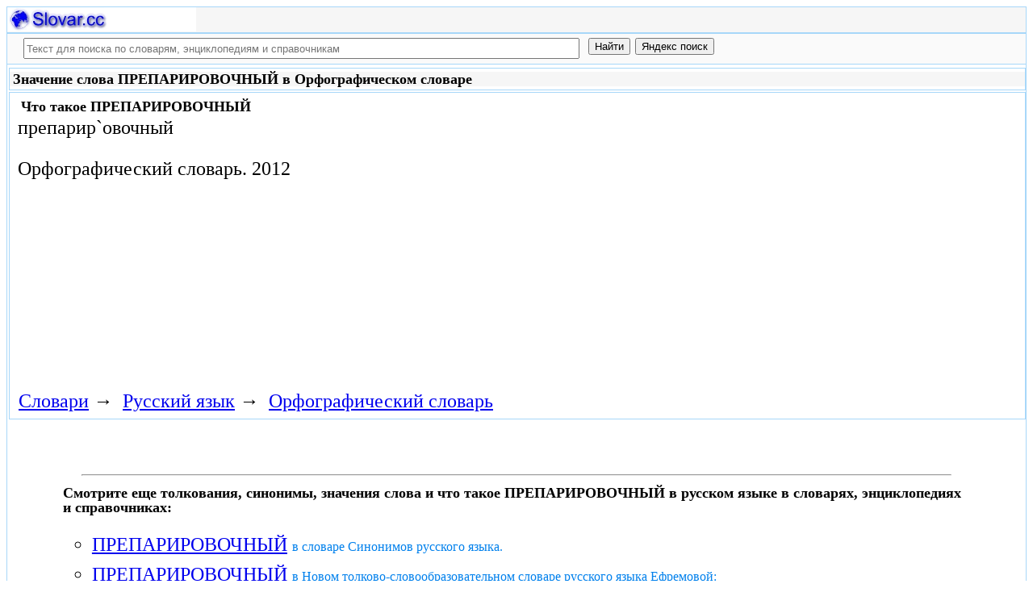

--- FILE ---
content_type: text/html; charset=utf-8
request_url: https://slovar.cc/rus/orfo/731453.html
body_size: 5785
content:
<!DOCTYPE html>
<html lang="ru">
<head>
<meta charset="UTF-8" /><meta name="viewport" content="width=device-width, initial-scale=1" /><title>ПРЕПАРИРОВОЧНЫЙ - Орфографический словарь - Русский язык - Slovar.cc</title><meta name="description" content="препарир`овочный" /><meta name="robots" content="index, follow" /><meta name="keywords" content="препарировочный" /><link href="/favicon.ico" rel="shortcut icon" type="image/x-icon" /><link rel="prev" href="https://slovar.cc/rus/orfo/731452.html" /><link rel="next" href="https://slovar.cc/rus/orfo/731454.html" /><link rel="canonical" href="https://slovar.cc/rus/orfo/731453.html" /><meta name="revisit-after" content="1 days" /><meta name="rating" content="safe for kids" /><link rel="contents" href="https://slovar.cc/rus/orfo.html" /><link rel="index" href="https://slovar.cc/rus/orfo.html" /><link rel="toc" href="https://slovar.cc/rus/orfo.html" /><link rel="section" href="https://slovar.cc/rus.html" /><link rel="subsection" href="https://slovar.cc/rus/orfo.html" /><meta property="og:title" content="ПРЕПАРИРОВОЧНЫЙ" /><meta property="og:type" content="article" /><meta property="og:url" content="https://slovar.cc/rus/orfo/731453.html" /><meta property="og:image" content="https://slovar.cc/images/slovar.jpg" /><meta property="og:description" content="препарир`овочный.." /><meta property="og:site_name" content="Словари, энциклопедии и справочники - бесплатно Онлайн - Slovar.cc" />
<style>
body{margin:8px;padding:0;color:#000;background-color:#fff;font-size:24px}
table,tr,td{border:0;margin:0;padding:0}p{margin:0 0 1em 0;border:1px}h1,h2,h3{line-height:1;font-size:18px;margin:4px;padding:0}input{margin:.4em 0 0 0}li{list-style:circle}
#page{border:solid #a7d7f9;border-width:0 1px;max-width:1280px;min-width:300px;margin:0 auto}
#head{background-color:#f6f6f6;padding-bottom:1px}.header{font-size:18px;text-align:left}
#search{min-height:35px;max-height:140px;background-color:#fafafa;padding-bottom:1px;margin:0 auto}
#foot{background-color:#f6f6f6;padding:10px}#foot p{margin:1em 0}#head,#foot,#search{border:solid #a7d7f9;border-width:1px 0}
.inpsrchdv{width:90%;min-height:35px;max-height:140px;margin:0 10px}.frmsrch{width:100%;min-height:35px;max-height:140px;margin:0 5px;border:0}.inpsrch{width:60%;height:20px;margin:5px 5px}
.content-wrapper{background-color:#fff;padding:2px}.clear{clear:both}.ofhid{overflow:hidden}
.pb{width:100%;vertical-align:top;border:1px solid #a7d7f9;margin:2px auto}.pbh{width:100%;vertical-align:top;background-color:#f6f6f6}
.favorites{color:#F00;font-size:18px}.favoritestop{color:#F00;font-size:16px}.addtofavs{width:250px;margin:0 0 0 10px;padding:0;display:table-cell;vertical-align:top}
.sharings{margin:10px}.sharing-buttons{display:table}
.img-container{position:relative;height:0;overflow:hidden;background-color:#f6f6f6}.img-container img, .img-container a{position:absolute;top:0;left:0;width:100%}
.img-container-wrapper{max-width:234px;max-height:30px}.ratio-39-5{padding-bottom:12.821%}
hr{width:95%}.content-text{max-width:856px;float:left;vertical-align:top;padding:4px 10px 4px 10px}.word-title,.article-title{font-weight:bold;font-size:18px}.transcription{font-weight:bold;font-size:18px}
.adg1 {width:234px;height:60px}
@media(min-width:400px){.adg1{width:320px;height:50px}}
@media(min-width:500px){.adg1{width:468px;height:60px}}
@media(min-width:800px){.adg1{width:728px;height:90px}}
@media(min-width:1260px){.adg1{width:336px;height:280px}}
.adg2{width:234px;height:60px}
@media(min-width:750px){.adg2{width:728px;height:90px}}
.yandr2{overflow:hidden;float:left;width:320px}
@media(max-width:1220px){.yandr2{display:none}}
ul#relateditemlist{margin-left:0}ul#relateditemlist li{margin-bottom:10px}#relateditemlist span{font-size:16px;color:#0080ec}#relateditemlist span.highlight{font-weight:bold;font-size:24px;color:#000}
ul.bc-list{margin:0;padding:8px;list-style:none}ul.bc-list li{display:inline;margin:0;padding:3px;list-style:none}
@media screen and (max-width:600px){
ul{padding-left:18px}.vocab-group{width:260px;padding:5px}.favorites,.favoritestop{display:none}
}
@media screen and (max-width:400px){
nav span,.nextprev a{display:block;margin:8px 0}#yashare{display:none}
}
</style>
<!--[if lt IE 8]><link rel="stylesheet" href="/templates/slovar/svie.css" type="text/css" /><![endif]-->
<!--[if gte IE 8]><link rel="stylesheet" href="/templates/slovar/svie8.css" type="text/css" /><![endif]-->
<link href="/favicon.ico" rel="shortcut icon" type="image/x-icon" /><link href="/favicon.ico" rel="icon" type="image/x-icon" />

<script async src="https://www.googletagmanager.com/gtag/js?id=G-1M3WY7GQ0V"></script>
<script>
  window.dataLayer = window.dataLayer || [];
  function gtag(){dataLayer.push(arguments);}
  gtag('js', new Date());

  gtag('config', 'G-1M3WY7GQ0V');
</script>
<script>
function add_to_favorite(a,lang,fav_title)
{var d=document,du=d.location,dt=d.title,s=d.createElement('div').style,isFirefox35=((navigator.userAgent.toLowerCase().indexOf('firefox')!=-1)&&(s.wordWrap!==undefined)&&(s.MozTransform!==undefined));try
{window.external.AddFavorite(du,"Slovar.cc: "+dt);}
catch(e)
{if((typeof(opera)=="object")||(window.opera)||(isFirefox35))
{a.href=du;a.rel="sidebar";a.title="Slovar.cc: "+dt;return true;}
else
{if(lang=='ru')
alert('Нажмите Ctrl-D для добавления в Избранное / Закладки. \nPress Ctrl-D to add to your Favourites / Bookmarks.');else
alert('Press Ctrl-D to add to your Favourites / Bookmarks');}}
return false;}
</script>
<script>window.yaContextCb=window.yaContextCb||[]</script>
<script src="https://yandex.ru/ads/system/context.js" async></script>
</head>
<body>

<div id="page">
  <header id="head">
    <div class="header">
		<div class="img-container-wrapper">
			<div class="img-container ratio-39-5">
				<a href="https://slovar.cc/" title="Словари, энциклопедии и справочники - Slovar.cc"><img src="/images/slovar_logo.webp" alt="Словари, энциклопедии и справочники - Slovar.cc" /></a>
			</div>
		</div>
		<div class="clear"></div>
    </div>
  </header>
  <header id="search">
	<div class="inpsrchdv">

<form action="/index.php" method="post" class="frmsrch" name="sform" id="sform">
<input class="inpsrch" name="searchword" id="searchword" maxlength="100" type="text" placeholder="Текст для поиска по словарям, энциклопедиям и справочникам" title="Текст для поиска по словарям, энциклопедиям и справочникам" />
<input type="submit" value="Найти" onClick="this.form.searchword.focus();" style="vertical-align:top;" />
<input type="button" value="Яндекс поиск" onClick="var v=document.getElementById('searchword').value;this.form.action='/yandex-search/';this.form.method='get';if(v!='Текст для поиска по словарям, энциклопедиям и справочникам') document.getElementById('text').value=v;this.form.submit();" style="vertical-align:top;" />
<input type="hidden" name="task" value="search" />
<input type="hidden" name="option" value="com_search" />
<input type="hidden" name="text" id="text" value="" />
<input type="hidden" name="searchid" id="searchid" value="2197780" />
<input type="hidden" name="web" id="web" value="0" />
</form>
	</div>
  </header>
  <div class="clear"></div>
  <section class="content-wrapper">
		

		<article>
<div class="pb"><div class="pbh"><h1>Значение слова ПРЕПАРИРОВОЧНЫЙ в Орфографическом словаре</h1></div></div><div class="pb">
	<div class="content-text">
<div itemscope="itemscope" itemtype="http://schema.org/ScholarlyArticle">	<h2>Что такое <span itemprop="headline" class="word-title">ПРЕПАРИРОВОЧНЫЙ</span></h2>
	<div itemprop="articleBody">
<p>препарир`овочный</p>	</div>


<p>
	<span itemprop="references"></span>
	<span itemprop="source">Орфографический словарь.</span>
	<span itemprop="datePublished">2012</span>
	<meta itemprop="articleSection" content="Русский язык">
	<meta itemprop="articleSection" content="Орфографический словарь">
	<meta itemprop="inLanguage" content="ru">
</p>

</div></div>
<div style="float:left">
<br>
<script async src="//pagead2.googlesyndication.com/pagead/js/adsbygoogle.js"></script>
<ins class="adsbygoogle adg1"
     style="display:block"
     data-full-width-responsive="true"
     data-ad-client="ca-pub-9490095313813764"
     data-alternate-ad-url="https://slovar-vocab.com/html/sl_alt_article_yandex_11.html"
     data-ad-slot="8326268040"
     data-ad-format="auto"></ins>
<script>
(adsbygoogle = window.adsbygoogle || []).push({});
</script>
<br><br>
</div>
<div class="clear"></div>
<div id="yandex_rtb_R-A-260551-1" style="margin-left:8px;overflow:hidden"></div>
<script>window.yaContextCb.push(()=>{
  Ya.Context.AdvManager.render({
    renderTo: 'yandex_rtb_R-A-260551-1',
    blockId: 'R-A-260551-1'
  })
})</script>
<nav class="nav-bc"><ul itemscope itemtype="http://schema.org/BreadcrumbList" class="bc-list"><li itemprop="itemListElement" itemscope itemtype="http://schema.org/ListItem">
<a itemprop="item" href="https://slovar.cc/">
<span itemprop="name">Словари</span></a>
<meta itemprop="position" content="1"> &rarr; 
</li>
<li itemprop="itemListElement" itemscope itemtype="http://schema.org/ListItem">
<a itemprop="item" href="/rus.html">
<span itemprop="name">Русский язык</span></a>
<meta itemprop="position" content="2"> &rarr; 
</li>
<li itemprop="itemListElement" itemscope itemtype="http://schema.org/ListItem">
<a itemprop="item" href="/rus/orfo.html">
<span itemprop="name">Орфографический словарь</span></a>
<meta itemprop="position" content="3">
</li>
</ul></nav></div>
</article><br>
<br>
<aside style="margin-left:5%; margin-right:5%; text-align:left;"><hr><h3 class="related">Смотрите еще толкования, синонимы, значения слова и что такое ПРЕПАРИРОВОЧНЫЙ в русском языке в словарях, энциклопедиях и справочниках:</h3><ul id="relateditemlist">
<li><a href="/rus/sinonim/1311612.html">ПРЕПАРИРОВОЧНЫЙ</a> <span>в словаре Синонимов русского языка.</span></li>
<li><a href="/rus/efremova-slovo/1155964.html">ПРЕПАРИРОВОЧНЫЙ</a> <span>в Новом толково-словообразовательном словаре русского языка Ефремовой:</span><br>прил. разг. 1) Соотносящийся по знач. с сущ.: препарировка, связанный с ним. 2) Свойственный препарировке, характерный для &hellip;</li>
<li><a href="/rus/lopatin/1053355.html">ПРЕПАРИРОВОЧНЫЙ</a> <span>в Словаре русского языка Лопатина.</span></li>
<li><a href="/rus/orfo-rus/891333.html">ПРЕПАРИРОВОЧНЫЙ</a> <span>в Полном орфографическом словаре русского языка.</span></li>
<li><a href="/rus/efremova-tolk/340478.html">ПРЕПАРИРОВОЧНЫЙ</a> <span>в Толковом словаре Ефремовой:</span><br>препарировочный прил. разг. 1) Соотносящийся по знач. с сущ.: препарировка, связанный с ним. 2) Свойственный препарировке, характерный для &hellip;</li>
<li><a href="/rus/efremova/216348.html">ПРЕПАРИРОВОЧНЫЙ</a> <span>в Новом словаре русского языка Ефремовой:</span><br>прил. разг. 1. соотн. с сущ. препарировка, связанный с ним 2. Свойственный препарировке, характерный для &hellip;</li>
<li><a href="/rus/tolk/88808.html">ПРЕПАРИРОВОЧНЫЙ</a> <span>в Большом современном толковом словаре русского языка:</span><br>прил. разг. 1. соотн. с сущ. препарировка , связанный с ним 2. Свойственный препарировке, характерный для &hellip;</li>
<li><a href="/rus/sinonim/1311608.html">ПРЕПАРИРОВАЛЬНЫЙ</a> <span>в словаре Синонимов русского языка.</span></li>
</ul>
<div class="nextprev">
<h2>Орфографический словарь</h2>
 <br>&larr; <a href="/rus/orfo/731452.html">ПРЕПАРИРОВКА</a> &nbsp;&nbsp;&nbsp;&nbsp;<a href="/rus/orfo/731454.html">ПРЕПАРОВКА</a>&rarr;
</div><hr></aside>

  </section>
  <br><br>

<!--noindex-->
<section class="sharings">
<div class="sharing-buttons">
<div id="yandex_rtb_R-A-260551-9"></div>
<script>window.yaContextCb.push(()=>{
  Ya.Context.AdvManager.renderFeed({
    renderTo: 'yandex_rtb_R-A-260551-9',
    blockId: 'R-A-260551-9'
  })
})</script>
</div>
<br /><br />
<div id="yashare" class="yashare-auto-init" data-yashareL10n="ru" data-yashareQuickServices="vkontakte,twitter,odnoklassniki,moimir" data-yashareTheme="counter"></div>
<br />
</section>
<!--/noindex-->

  <footer id="foot">

<script>
document.write('<a href="https://slovar.cc/contacts.html" rel="nofollow">Контакты</a>');
</script>
	<p>Copyright © 2010-2026 Словари, энциклопедии и справочники - Slovar.cc</p>

	<p>&copy; Разработка сайта: <a href="https://dev256.com/" target="_blank">dev256.com</a>.</p>

  </footer>
</div>




<!--noindex-->
<script>
(function (d, w, c) {
    (w[c] = w[c] || []).push(function() {
        try {
            w.yaCounter27967935 = new Ya.Metrika({id:27967935,webvisor:true,clickmap:true,trackLinks:true,accurateTrackBounce:true});
        } catch(e) { }
    });
    var n = d.getElementsByTagName("script")[0], s = d.createElement("script"), f = function () { n.parentNode.insertBefore(s, n); };
    s.type = "text/javascript";
    s.async = true;
    s.src = (d.location.protocol == "https:" ? "https:" : "http:") + "//mc.yandex.ru/metrika/watch.js";
    if (w.opera == "[object Opera]") {
        d.addEventListener("DOMContentLoaded", f, false);
    } else { f(); }
})(document, window, "yandex_metrika_callbacks");
</script>
<noscript><div><img src="//mc.yandex.ru/watch/27967935" style="position:absolute; left:-9999px;" alt="" /></div></noscript>
<script>
(function() {

var d=document,docElem=d.documentElement,w=window,b=d.body,yash=d.getElementById('yashare'),yash_n=1,fsc=w.onscroll||function(){};
function getCoords(elem){
var box=elem.getBoundingClientRect();
var scrollTop=w.pageYOffset||docElem.scrollTop||b.scrollTop,scrollLeft=w.pageXOffset||docElem.scrollLeft||b.scrollLeft;
var clientTop=docElem.clientTop||b.clientTop||0,clientLeft=docElem.clientLeft||b.clientLeft||0;
var top=box.top+scrollTop-clientTop,left=box.left+scrollLeft-clientLeft;
return{top:Math.round(top),left:Math.round(left)};
}
function isVisible(elem){
var coords=getCoords(elem);
var windowTop=w.pageYOffset||docElem.scrollTop,windowBottom=windowTop+docElem.clientHeight;
coords.bottom=coords.top+elem.offsetHeight;
var topVisible=coords.top > windowTop && coords.top < windowBottom,bottomVisible=coords.bottom < windowBottom && coords.bottom > windowTop;
return topVisible||bottomVisible;
}
function crt_scr(url,enc)
{var sa=d.createElement('script'),p=d.getElementsByTagName('script')[0];sa.type='text/javascript';sa.async=true;sa.src=url;if(enc) sa.charset="utf-8";p.parentNode.insertBefore(sa,p);}
function showVisible()
{
	if(yash_n){if(isVisible(yash)){yash_n=0;crt_scr("//yastatic.net/share/share.js",1);}}
	fsc();
}
w.onscroll=showVisible;
// showVisible();

})();
</script>
<!--/noindex-->
</body>
</html>


--- FILE ---
content_type: text/html; charset=utf-8
request_url: https://www.google.com/recaptcha/api2/aframe
body_size: 266
content:
<!DOCTYPE HTML><html><head><meta http-equiv="content-type" content="text/html; charset=UTF-8"></head><body><script nonce="dtUrMak3vNgx6kJnFwf2pw">/** Anti-fraud and anti-abuse applications only. See google.com/recaptcha */ try{var clients={'sodar':'https://pagead2.googlesyndication.com/pagead/sodar?'};window.addEventListener("message",function(a){try{if(a.source===window.parent){var b=JSON.parse(a.data);var c=clients[b['id']];if(c){var d=document.createElement('img');d.src=c+b['params']+'&rc='+(localStorage.getItem("rc::a")?sessionStorage.getItem("rc::b"):"");window.document.body.appendChild(d);sessionStorage.setItem("rc::e",parseInt(sessionStorage.getItem("rc::e")||0)+1);localStorage.setItem("rc::h",'1767583499352');}}}catch(b){}});window.parent.postMessage("_grecaptcha_ready", "*");}catch(b){}</script></body></html>